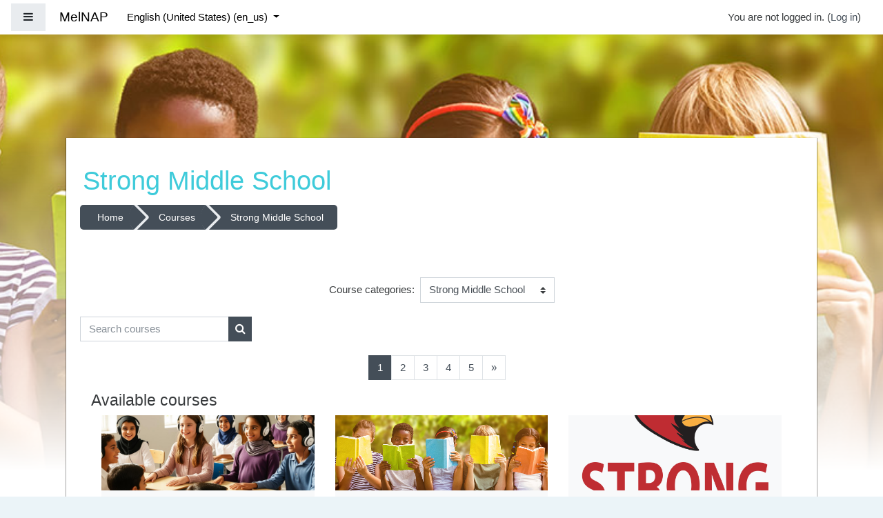

--- FILE ---
content_type: text/html; charset=utf-8
request_url: https://moodle.resa.net/mn/course/index.php?categoryid=3
body_size: 10516
content:
<!DOCTYPE html>

<html  dir="ltr" lang="en-us" xml:lang="en-us">
<head>
    <title>MelNAP: All courses</title>
    <link rel="shortcut icon" href="https://moodle.resa.net/mn/theme/image.php/fordson/theme/1760462802/favicon" />
    <meta http-equiv="Content-Type" content="text/html; charset=utf-8" />
<meta name="keywords" content="moodle, MelNAP: All courses" />
<link rel="stylesheet" type="text/css" href="https://moodle.resa.net/mn/theme/yui_combo.php?rollup/3.17.2/yui-moodlesimple-min.css" /><script id="firstthemesheet" type="text/css">/** Required in order to fix style inclusion problems in IE with YUI **/</script><link rel="stylesheet" type="text/css" href="https://moodle.resa.net/mn/theme/styles.php/fordson/1760462802_1/all" />
<script>
//<![CDATA[
var M = {}; M.yui = {};
M.pageloadstarttime = new Date();
M.cfg = {"wwwroot":"https:\/\/moodle.resa.net\/mn","sesskey":"yIqZVXHTH5","sessiontimeout":"7200","themerev":"1760462802","slasharguments":1,"theme":"fordson","iconsystemmodule":"core\/icon_system_fontawesome","jsrev":"1760462802","admin":"admin","svgicons":true,"usertimezone":"America\/New_York","contextid":60,"langrev":-1,"templaterev":"1760462802"};var yui1ConfigFn = function(me) {if(/-skin|reset|fonts|grids|base/.test(me.name)){me.type='css';me.path=me.path.replace(/\.js/,'.css');me.path=me.path.replace(/\/yui2-skin/,'/assets/skins/sam/yui2-skin')}};
var yui2ConfigFn = function(me) {var parts=me.name.replace(/^moodle-/,'').split('-'),component=parts.shift(),module=parts[0],min='-min';if(/-(skin|core)$/.test(me.name)){parts.pop();me.type='css';min=''}
if(module){var filename=parts.join('-');me.path=component+'/'+module+'/'+filename+min+'.'+me.type}else{me.path=component+'/'+component+'.'+me.type}};
YUI_config = {"debug":false,"base":"https:\/\/moodle.resa.net\/mn\/lib\/yuilib\/3.17.2\/","comboBase":"https:\/\/moodle.resa.net\/mn\/theme\/yui_combo.php?","combine":true,"filter":null,"insertBefore":"firstthemesheet","groups":{"yui2":{"base":"https:\/\/moodle.resa.net\/mn\/lib\/yuilib\/2in3\/2.9.0\/build\/","comboBase":"https:\/\/moodle.resa.net\/mn\/theme\/yui_combo.php?","combine":true,"ext":false,"root":"2in3\/2.9.0\/build\/","patterns":{"yui2-":{"group":"yui2","configFn":yui1ConfigFn}}},"moodle":{"name":"moodle","base":"https:\/\/moodle.resa.net\/mn\/theme\/yui_combo.php?m\/1760462802\/","combine":true,"comboBase":"https:\/\/moodle.resa.net\/mn\/theme\/yui_combo.php?","ext":false,"root":"m\/1760462802\/","patterns":{"moodle-":{"group":"moodle","configFn":yui2ConfigFn}},"filter":null,"modules":{"moodle-core-maintenancemodetimer":{"requires":["base","node"]},"moodle-core-chooserdialogue":{"requires":["base","panel","moodle-core-notification"]},"moodle-core-languninstallconfirm":{"requires":["base","node","moodle-core-notification-confirm","moodle-core-notification-alert"]},"moodle-core-popuphelp":{"requires":["moodle-core-tooltip"]},"moodle-core-actionmenu":{"requires":["base","event","node-event-simulate"]},"moodle-core-handlebars":{"condition":{"trigger":"handlebars","when":"after"}},"moodle-core-notification":{"requires":["moodle-core-notification-dialogue","moodle-core-notification-alert","moodle-core-notification-confirm","moodle-core-notification-exception","moodle-core-notification-ajaxexception"]},"moodle-core-notification-dialogue":{"requires":["base","node","panel","escape","event-key","dd-plugin","moodle-core-widget-focusafterclose","moodle-core-lockscroll"]},"moodle-core-notification-alert":{"requires":["moodle-core-notification-dialogue"]},"moodle-core-notification-confirm":{"requires":["moodle-core-notification-dialogue"]},"moodle-core-notification-exception":{"requires":["moodle-core-notification-dialogue"]},"moodle-core-notification-ajaxexception":{"requires":["moodle-core-notification-dialogue"]},"moodle-core-tooltip":{"requires":["base","node","io-base","moodle-core-notification-dialogue","json-parse","widget-position","widget-position-align","event-outside","cache-base"]},"moodle-core-event":{"requires":["event-custom"]},"moodle-core-lockscroll":{"requires":["plugin","base-build"]},"moodle-core-blocks":{"requires":["base","node","io","dom","dd","dd-scroll","moodle-core-dragdrop","moodle-core-notification"]},"moodle-core-formchangechecker":{"requires":["base","event-focus","moodle-core-event"]},"moodle-core-dragdrop":{"requires":["base","node","io","dom","dd","event-key","event-focus","moodle-core-notification"]},"moodle-core_availability-form":{"requires":["base","node","event","event-delegate","panel","moodle-core-notification-dialogue","json"]},"moodle-backup-backupselectall":{"requires":["node","event","node-event-simulate","anim"]},"moodle-backup-confirmcancel":{"requires":["node","node-event-simulate","moodle-core-notification-confirm"]},"moodle-course-categoryexpander":{"requires":["node","event-key"]},"moodle-course-util":{"requires":["node"],"use":["moodle-course-util-base"],"submodules":{"moodle-course-util-base":{},"moodle-course-util-section":{"requires":["node","moodle-course-util-base"]},"moodle-course-util-cm":{"requires":["node","moodle-course-util-base"]}}},"moodle-course-formatchooser":{"requires":["base","node","node-event-simulate"]},"moodle-course-dragdrop":{"requires":["base","node","io","dom","dd","dd-scroll","moodle-core-dragdrop","moodle-core-notification","moodle-course-coursebase","moodle-course-util"]},"moodle-course-management":{"requires":["base","node","io-base","moodle-core-notification-exception","json-parse","dd-constrain","dd-proxy","dd-drop","dd-delegate","node-event-delegate"]},"moodle-form-dateselector":{"requires":["base","node","overlay","calendar"]},"moodle-form-shortforms":{"requires":["node","base","selector-css3","moodle-core-event"]},"moodle-form-passwordunmask":{"requires":[]},"moodle-question-preview":{"requires":["base","dom","event-delegate","event-key","core_question_engine"]},"moodle-question-chooser":{"requires":["moodle-core-chooserdialogue"]},"moodle-question-searchform":{"requires":["base","node"]},"moodle-availability_completion-form":{"requires":["base","node","event","moodle-core_availability-form"]},"moodle-availability_date-form":{"requires":["base","node","event","io","moodle-core_availability-form"]},"moodle-availability_grade-form":{"requires":["base","node","event","moodle-core_availability-form"]},"moodle-availability_group-form":{"requires":["base","node","event","moodle-core_availability-form"]},"moodle-availability_grouping-form":{"requires":["base","node","event","moodle-core_availability-form"]},"moodle-availability_profile-form":{"requires":["base","node","event","moodle-core_availability-form"]},"moodle-mod_assign-history":{"requires":["node","transition"]},"moodle-mod_checklist-linkselect":{"requires":["node","event-valuechange"]},"moodle-mod_customcert-rearrange":{"requires":["dd-delegate","dd-drag"]},"moodle-mod_quiz-util":{"requires":["node","moodle-core-actionmenu"],"use":["moodle-mod_quiz-util-base"],"submodules":{"moodle-mod_quiz-util-base":{},"moodle-mod_quiz-util-slot":{"requires":["node","moodle-mod_quiz-util-base"]},"moodle-mod_quiz-util-page":{"requires":["node","moodle-mod_quiz-util-base"]}}},"moodle-mod_quiz-toolboxes":{"requires":["base","node","event","event-key","io","moodle-mod_quiz-quizbase","moodle-mod_quiz-util-slot","moodle-core-notification-ajaxexception"]},"moodle-mod_quiz-quizbase":{"requires":["base","node"]},"moodle-mod_quiz-autosave":{"requires":["base","node","event","event-valuechange","node-event-delegate","io-form"]},"moodle-mod_quiz-dragdrop":{"requires":["base","node","io","dom","dd","dd-scroll","moodle-core-dragdrop","moodle-core-notification","moodle-mod_quiz-quizbase","moodle-mod_quiz-util-base","moodle-mod_quiz-util-page","moodle-mod_quiz-util-slot","moodle-course-util"]},"moodle-mod_quiz-questionchooser":{"requires":["moodle-core-chooserdialogue","moodle-mod_quiz-util","querystring-parse"]},"moodle-mod_quiz-modform":{"requires":["base","node","event"]},"moodle-message_airnotifier-toolboxes":{"requires":["base","node","io"]},"moodle-filter_glossary-autolinker":{"requires":["base","node","io-base","json-parse","event-delegate","overlay","moodle-core-event","moodle-core-notification-alert","moodle-core-notification-exception","moodle-core-notification-ajaxexception"]},"moodle-filter_mathjaxloader-loader":{"requires":["moodle-core-event"]},"moodle-editor_atto-editor":{"requires":["node","transition","io","overlay","escape","event","event-simulate","event-custom","node-event-html5","node-event-simulate","yui-throttle","moodle-core-notification-dialogue","moodle-core-notification-confirm","moodle-editor_atto-rangy","handlebars","timers","querystring-stringify"]},"moodle-editor_atto-plugin":{"requires":["node","base","escape","event","event-outside","handlebars","event-custom","timers","moodle-editor_atto-menu"]},"moodle-editor_atto-menu":{"requires":["moodle-core-notification-dialogue","node","event","event-custom"]},"moodle-editor_atto-rangy":{"requires":[]},"moodle-format_socialwall-postform":{"requires":["base","node","io-form","moodle-core-notification-confirm"]},"moodle-format_socialwall-addactivity":{"requires":["base","node","io","moodle-core-notification-dialogue"]},"moodle-report_eventlist-eventfilter":{"requires":["base","event","node","node-event-delegate","datatable","autocomplete","autocomplete-filters"]},"moodle-report_loglive-fetchlogs":{"requires":["base","event","node","io","node-event-delegate"]},"moodle-gradereport_grader-gradereporttable":{"requires":["base","node","event","handlebars","overlay","event-hover"]},"moodle-gradereport_history-userselector":{"requires":["escape","event-delegate","event-key","handlebars","io-base","json-parse","moodle-core-notification-dialogue"]},"moodle-tool_capability-search":{"requires":["base","node"]},"moodle-tool_lp-dragdrop-reorder":{"requires":["moodle-core-dragdrop"]},"moodle-tool_monitor-dropdown":{"requires":["base","event","node"]},"moodle-assignfeedback_editpdf-editor":{"requires":["base","event","node","io","graphics","json","event-move","event-resize","transition","querystring-stringify-simple","moodle-core-notification-dialog","moodle-core-notification-alert","moodle-core-notification-warning","moodle-core-notification-exception","moodle-core-notification-ajaxexception"]},"moodle-atto_accessibilitychecker-button":{"requires":["color-base","moodle-editor_atto-plugin"]},"moodle-atto_accessibilityhelper-button":{"requires":["moodle-editor_atto-plugin"]},"moodle-atto_align-button":{"requires":["moodle-editor_atto-plugin"]},"moodle-atto_bold-button":{"requires":["moodle-editor_atto-plugin"]},"moodle-atto_charmap-button":{"requires":["moodle-editor_atto-plugin"]},"moodle-atto_clear-button":{"requires":["moodle-editor_atto-plugin"]},"moodle-atto_collapse-button":{"requires":["moodle-editor_atto-plugin"]},"moodle-atto_emojipicker-button":{"requires":["moodle-editor_atto-plugin"]},"moodle-atto_emoticon-button":{"requires":["moodle-editor_atto-plugin"]},"moodle-atto_equation-button":{"requires":["moodle-editor_atto-plugin","moodle-core-event","io","event-valuechange","tabview","array-extras"]},"moodle-atto_h5p-button":{"requires":["moodle-editor_atto-plugin"]},"moodle-atto_html-codemirror":{"requires":["moodle-atto_html-codemirror-skin"]},"moodle-atto_html-button":{"requires":["promise","moodle-editor_atto-plugin","moodle-atto_html-beautify","moodle-atto_html-codemirror","event-valuechange"]},"moodle-atto_html-beautify":{},"moodle-atto_image-button":{"requires":["moodle-editor_atto-plugin"]},"moodle-atto_indent-button":{"requires":["moodle-editor_atto-plugin"]},"moodle-atto_italic-button":{"requires":["moodle-editor_atto-plugin"]},"moodle-atto_link-button":{"requires":["moodle-editor_atto-plugin"]},"moodle-atto_managefiles-button":{"requires":["moodle-editor_atto-plugin"]},"moodle-atto_managefiles-usedfiles":{"requires":["node","escape"]},"moodle-atto_media-button":{"requires":["moodle-editor_atto-plugin","moodle-form-shortforms"]},"moodle-atto_noautolink-button":{"requires":["moodle-editor_atto-plugin"]},"moodle-atto_orderedlist-button":{"requires":["moodle-editor_atto-plugin"]},"moodle-atto_recordrtc-button":{"requires":["moodle-editor_atto-plugin","moodle-atto_recordrtc-recording"]},"moodle-atto_recordrtc-recording":{"requires":["moodle-atto_recordrtc-button"]},"moodle-atto_rtl-button":{"requires":["moodle-editor_atto-plugin"]},"moodle-atto_strike-button":{"requires":["moodle-editor_atto-plugin"]},"moodle-atto_subscript-button":{"requires":["moodle-editor_atto-plugin"]},"moodle-atto_superscript-button":{"requires":["moodle-editor_atto-plugin"]},"moodle-atto_table-button":{"requires":["moodle-editor_atto-plugin","moodle-editor_atto-menu","event","event-valuechange"]},"moodle-atto_title-button":{"requires":["moodle-editor_atto-plugin"]},"moodle-atto_underline-button":{"requires":["moodle-editor_atto-plugin"]},"moodle-atto_undo-button":{"requires":["moodle-editor_atto-plugin"]},"moodle-atto_unorderedlist-button":{"requires":["moodle-editor_atto-plugin"]}}},"gallery":{"name":"gallery","base":"https:\/\/moodle.resa.net\/mn\/lib\/yuilib\/gallery\/","combine":true,"comboBase":"https:\/\/moodle.resa.net\/mn\/theme\/yui_combo.php?","ext":false,"root":"gallery\/1760462802\/","patterns":{"gallery-":{"group":"gallery"}}}},"modules":{"core_filepicker":{"name":"core_filepicker","fullpath":"https:\/\/moodle.resa.net\/mn\/lib\/javascript.php\/1760462802\/repository\/filepicker.js","requires":["base","node","node-event-simulate","json","async-queue","io-base","io-upload-iframe","io-form","yui2-treeview","panel","cookie","datatable","datatable-sort","resize-plugin","dd-plugin","escape","moodle-core_filepicker","moodle-core-notification-dialogue"]},"core_comment":{"name":"core_comment","fullpath":"https:\/\/moodle.resa.net\/mn\/lib\/javascript.php\/1760462802\/comment\/comment.js","requires":["base","io-base","node","json","yui2-animation","overlay","escape"]},"mathjax":{"name":"mathjax","fullpath":"https:\/\/cdn.jsdelivr.net\/npm\/mathjax@2.7.8\/MathJax.js?delayStartupUntil=configured"}}};
M.yui.loader = {modules: {}};

//]]>
</script>

    <meta name="viewport" content="width=device-width, initial-scale=1.0">
</head>
<body  id="page-course-index-category" class="format-site  path-course path-course-index chrome dir-ltr lang-en_us yui-skin-sam yui3-skin-sam moodle-resa-net--mn pagelayout-coursecategory course-1 context-60 category-3 notloggedin ">

<div id="page-wrapper">

    <div>
    <a class="sr-only sr-only-focusable" href="#maincontent">Skip to main content</a>
</div><script src="https://moodle.resa.net/mn/lib/javascript.php/1760462802/lib/babel-polyfill/polyfill.min.js"></script>
<script src="https://moodle.resa.net/mn/lib/javascript.php/1760462802/lib/polyfills/polyfill.js"></script>
<script src="https://moodle.resa.net/mn/theme/yui_combo.php?rollup/3.17.2/yui-moodlesimple-min.js"></script><script src="https://moodle.resa.net/mn/theme/jquery.php/core/jquery-3.5.1.min.js"></script>
<script src="https://moodle.resa.net/mn/lib/javascript.php/1760462802/lib/javascript-static.js"></script>
<script>
//<![CDATA[
document.body.className += ' jsenabled';
//]]>
</script>



    <nav class="fixed-top navbar navbar-fhs  navbar-student navbar-expand moodle-has-zindex">
            <div data-region="drawer-toggle" class="d-inline-block mr-3">
                <button aria-expanded="false" aria-controls="nav-drawer" type="button" class="btn nav-link float-sm-left mr-1 btn-secondary" data-action="toggle-drawer" data-side="left" data-preference="drawer-open-nav"><i class="icon fa fa-bars fa-fw " aria-hidden="true"  ></i><span class="sr-only">Side panel</span></button>
            </div>
            <a href="https://moodle.resa.net/mn" class="navbar-brand 
                    d-none d-sm-inline
                    ">
                <span class="site-name d-none d-md-inline">MelNAP</span>
            </a>
            
            <!-- course_controls -->
            <div class="coursecontrols nav-item d-flex">
                
                
            </div>
    
            <ul class="navbar-nav d-none d-md-flex">
                <!-- custom_menu -->
                
                <li class="dropdown nav-item">
    <a class="dropdown-toggle nav-link" id="drop-down-6970ee470077d6970ee46e386a6" data-toggle="dropdown" aria-haspopup="true" aria-expanded="false" href="#" title="Language" aria-controls="drop-down-menu-6970ee470077d6970ee46e386a6">
        English (United States) ‎(en_us)‎
    </a>
    <div class="dropdown-menu" role="menu" id="drop-down-menu-6970ee470077d6970ee46e386a6" aria-labelledby="drop-down-6970ee470077d6970ee46e386a6">
                <a class="dropdown-item" role="menuitem" href="https://moodle.resa.net/mn/course/index.php?categoryid=3&amp;lang=en_kids" title="English ‎(en_kids)‎">English ‎(en_kids)‎</a>
                <a class="dropdown-item" role="menuitem" href="https://moodle.resa.net/mn/course/index.php?categoryid=3&amp;lang=en_ar" title="English (pirate) ‎(en_ar)‎">English (pirate) ‎(en_ar)‎</a>
                <a class="dropdown-item" role="menuitem" href="https://moodle.resa.net/mn/course/index.php?categoryid=3&amp;lang=en_us" title="English (United States) ‎(en_us)‎">English (United States) ‎(en_us)‎</a>
                <a class="dropdown-item" role="menuitem" href="https://moodle.resa.net/mn/course/index.php?categoryid=3&amp;lang=es_mx_kids" title="Español - México ‎(es_mx_kids)‎">Español - México ‎(es_mx_kids)‎</a>
                <a class="dropdown-item" role="menuitem" href="https://moodle.resa.net/mn/course/index.php?categoryid=3&amp;lang=es_mx" title="Español - México ‎(es_mx)‎">Español - México ‎(es_mx)‎</a>
                <a class="dropdown-item" role="menuitem" href="https://moodle.resa.net/mn/course/index.php?categoryid=3&amp;lang=ar" title="العربية ‎(ar)‎">العربية ‎(ar)‎</a>
    </div>
</li>
                <!-- page_heading_menu -->
                
            </ul>
            <ul class="nav navbar-nav ml-auto">
                <div class="d-none d-lg-block">
                
            </div>
                <!-- navbar_plugin_output -->
                <li class="nav-item">
                
                </li>
                <!-- user_menu -->
                <li class="nav-item d-flex align-items-center">
                    <div class="usermenu"><span class="login">You are not logged in. (<a href="https://moodle.resa.net/mn/login/index.php">Log in</a>)</span></div>
                </li>
            </ul>
            <!-- search_box -->
    </nav>
    

        <div class="headerbkg"><div class="customimage" style="background-image: url(&quot;//moodle.resa.net/mn/pluginfile.php/1/theme_fordson/headerdefaultimage/1760462802/Melnap2.jpg&quot;); background-size: cover; background-position:center;
                width: 100%; height: 100%;"></div></div>

    <div id="page" class="container-fluid">
        
        <div id="learningcontent">
        
            
            <header id="page-header" class="row">
    <div class="col-12 pt-3 pb-3">
        <div class="card ">
            <div class="card-body ">
                <div class="d-flex">
                    <div class="mr-auto">
                        <a href="https://moodle.resa.net/mn/course/view.php?id=1"><div class="page-context-header"><div class="page-header-headings"><h1>Strong Middle School</h1></div></div></a>
                    </div>

                    <div class="header-actions-container flex-shrink-0" data-region="header-actions-container">
                    </div>
                </div>
                <div class="d-flex flex-wrap">
                    <div id="page-navbar">
                        <nav role="navigation" aria-label="Navigation bar">
    <ul class="breadcrumb">
                <li class="breadcrumb-item">
                    <a href="https://moodle.resa.net/mn/"  >Home</a>
                </li>
                <li class="breadcrumb-item">
                    <a href="https://moodle.resa.net/mn/course/index.php"  >Courses</a>
                </li>
                <li class="breadcrumb-item">
                    <a href="https://moodle.resa.net/mn/course/index.php?categoryid=3" aria-current="page" >Strong Middle School</a>
                </li>
    </ul>
</nav>
                    </div>

                    <div class="ml-auto d-flex">
                        
                    </div>
                    <div id="course-header">
                        
                    </div>
                </div>
            </div>
        </div>
    </div>
</header>
            
            <div id="page-content" class="row pb-3">
                <div id="region-main-box" class="col-12">
                    <section id="region-main" >

                                
                                <span class="notifications" id="user-notifications"></span>
                                <div role="main"><span id="maincontent"></span><span></span><div class="categorypicker"><div class="singleselect d-inline-block">
    <form method="get" action="https://moodle.resa.net/mn/course/index.php" class="form-inline" id="switchcategory">
            <label for="single_select6970ee46e386a1">
                Course categories:
            </label>
        <select  id="single_select6970ee46e386a1" class="custom-select singleselect" name="categoryid"
                 >
                    <option  value="2" >Melvindale High School</option>
                    <option  value="3" selected>Strong Middle School</option>
                    <option  value="4" >Allendale Elementary</option>
                    <option  value="5" >Rogers Elementary</option>
                    <option  value="1" >Miscellaneous</option>
        </select>
        <noscript>
            <input type="submit" class="btn btn-secondary ml-1" value="Go">
        </noscript>
    </form>
</div></div><div class="simplesearchform ">
    <form autocomplete="off" action="https://moodle.resa.net/mn/course/search.php" method="get" accept-charset="utf-8" class="mform form-inline simplesearchform">
        <input type="hidden" name="areaids" value="core_course-course">
    <div class="input-group">
        <label for="searchinput-6970ee46e45a26970ee46e386a2">
            <span class="sr-only">Search courses</span>
        </label>
        <input type="text"
           id="searchinput-6970ee46e45a26970ee46e386a2"
           class="form-control"
           placeholder="Search courses"
           aria-label="Search courses"
           name="q"
           data-region="input"
           autocomplete="off"
           value=""
        >
        <div class="input-group-append">
            <button type="submit" class="btn  btn-primary search-icon">
                <i class="icon fa fa-search fa-fw " aria-hidden="true"  ></i>
                <span class="sr-only">Search courses</span>
            </button>
        </div>

    </div>
    </form>
</div><div class="course_category_tree clearfix "><div class="content"><div class="courses category-browse category-browse-3"><nav aria-label="Page" class="pagination pagination-centered justify-content-center">
        <ul class="mt-1 pagination " data-page-size="20">
                <li class="page-item active" data-page-number="1">
                    <a href="#" class="page-link">
                        1
                            <span class="sr-only">(current)</span>
                    </a>
                </li>
                <li class="page-item " data-page-number="2">
                    <a href="https://moodle.resa.net/mn/course/index.php?categoryid=3&amp;browse=courses&amp;perpage=20&amp;page=1" class="page-link">
                        2
                    </a>
                </li>
                <li class="page-item " data-page-number="3">
                    <a href="https://moodle.resa.net/mn/course/index.php?categoryid=3&amp;browse=courses&amp;perpage=20&amp;page=2" class="page-link">
                        3
                    </a>
                </li>
                <li class="page-item " data-page-number="4">
                    <a href="https://moodle.resa.net/mn/course/index.php?categoryid=3&amp;browse=courses&amp;perpage=20&amp;page=3" class="page-link">
                        4
                    </a>
                </li>
                <li class="page-item " data-page-number="5">
                    <a href="https://moodle.resa.net/mn/course/index.php?categoryid=3&amp;browse=courses&amp;perpage=20&amp;page=4" class="page-link">
                        5
                    </a>
                </li>
                <li class="page-item" data-page-number="2">
                    <a href="https://moodle.resa.net/mn/course/index.php?categoryid=3&amp;browse=courses&amp;perpage=20&amp;page=1" class="page-link" aria-label="Next">
                        <span aria-hidden="true">&raquo;</span>
                        <span class="sr-only">Next</span>
                    </a>
                </li>
        </ul>
    </nav>
                <div id="category-course-list">
                    <div class="courses category-course-list-all">
                    
                    <div class="class-list">
                        <h4>Available courses</h4>
                    </div><div class="container-fluid"> <div class="row">
                        <div class="col-md-4"><div class="coursevisible">
                            <div class="class-box">
                                
                                    <a  href="https://moodle.resa.net/mn/course/view.php?id=256">
                                    <div class="courseimagecontainer">
                                    <div class="course-image-view" style="background-image: url(https://moodle.resa.net/mn/pluginfile.php/38319/course/overviewfiles/Give%20me%20a%20group%20of%2013%20year%20olds%20appreciating%20classical%20music.%20They%20are%20in%20a%20classroom%2C%20wearing%20headphones%20and%20looking%20with%20wonder%20at%20each%20other%20as%20they%20discover%20the%20music.%20Do%20not%20put%20the%20students%20in%20rows.%20Seat%20the%20students.jpg);background-repeat: no-repeat;background-size:cover; background-position:center;">
                                    </div>
                                    <div class="course-overlay">
                                    <i class="fa fa-arrow-circle-right" aria-hidden="true"></i>
                                    </div>
                                    
                                    </div>
                                    <div class="course-title">
                                    <h4>Mr. McGirr's Music Appreciation Module</h4>
                                    </div>
                                    </a>
                                    <div class="course-summary">
                                    <div class="coursecat">Category: <a class="" href="https://moodle.resa.net/mn/course/index.php?categoryid=3">Strong Middle School</a></div>
                                    
                                    <ul class="teacherscourseview"><li>Maestro: Shawn McGirr</li><li>Maestro: Andrew Nichols</li></ul>
                            		
                                    </div>
                                </div>
                        </div>
                        </div>
                        <div class="col-md-4"><div class="coursevisible">
                            <div class="class-box">
                                
                                    <a  href="https://moodle.resa.net/mn/course/view.php?id=253">
                                    <div class="courseimagecontainer">
                                    <div class="course-image-view" style="background-image: url(//moodle.resa.net/mn/pluginfile.php/1/theme_fordson/headerdefaultimage/1760462802/Melnap2.jpg);background-repeat: no-repeat;background-size:cover; background-position:center;">
                                    </div>
                                    <div class="course-overlay">
                                    <i class="fa fa-arrow-circle-right" aria-hidden="true"></i>
                                    </div>
                                    
                                    </div>
                                    <div class="course-title">
                                    <h4>Mr. Samborski's Science</h4>
                                    </div>
                                    </a>
                                    <div class="course-summary">
                                    <div class="coursecat">Category: <a class="" href="https://moodle.resa.net/mn/course/index.php?categoryid=3">Strong Middle School</a></div>
                                    
                                    <ul class="teacherscourseview"><li>Teacher: Katharine Kwiatkowski</li><li>Teacher: Shawn McGirr</li><li>Teacher: Leonard Samborski</li><li>Teacher: Scott Wasilewski</li></ul>
                            		
                                    </div>
                                </div>
                        </div>
                        </div>
                        <div class="col-md-4"><div class="coursevisible">
                            <div class="class-box">
                                
                                    <a  href="https://moodle.resa.net/mn/course/view.php?id=251">
                                    <div class="courseimagecontainer">
                                    <div class="course-image-view" style="background-image: url(https://moodle.resa.net/mn/pluginfile.php/36363/course/overviewfiles/SquareLogo-Strong-WhiteBG-Trans.png);background-repeat: no-repeat;background-size:cover; background-position:center;">
                                    </div>
                                    <div class="course-overlay">
                                    <i class="fa fa-arrow-circle-right" aria-hidden="true"></i>
                                    </div>
                                    
                                    </div>
                                    <div class="course-title">
                                    <h4>Cardinal 101 - 7th Grade Edition</h4>
                                    </div>
                                    </a>
                                    <div class="course-summary">
                                    <div class="coursecat">Category: <a class="" href="https://moodle.resa.net/mn/course/index.php?categoryid=3">Strong Middle School</a></div>
                                    
                                    <ul class="teacherscourseview"><li>Teacher: Shawn McGirr</li></ul>
                            		
                                    </div>
                                </div>
                        </div>
                        </div></div> </div><div class="container-fluid"> <div class="row">
                        <div class="col-md-4"><div class="coursevisible">
                            <div class="class-box">
                                
                                    <a  href="https://moodle.resa.net/mn/course/view.php?id=250">
                                    <div class="courseimagecontainer">
                                    <div class="course-image-view" style="background-image: url(https://moodle.resa.net/mn/pluginfile.php/36280/course/overviewfiles/MCSS%20Olympiad%20Logo.png);background-repeat: no-repeat;background-size:cover; background-position:center;">
                                    </div>
                                    <div class="course-overlay">
                                    <i class="fa fa-arrow-circle-right" aria-hidden="true"></i>
                                    </div>
                                    
                                    </div>
                                    <div class="course-title">
                                    <h4>Michigan Social Studies Olympiad -  Melvindale</h4>
                                    </div>
                                    </a>
                                    <div class="course-summary">
                                    <div class="coursecat">Category: <a class="" href="https://moodle.resa.net/mn/course/index.php?categoryid=3">Strong Middle School</a></div>
                                    
                                    <ul class="teacherscourseview"><li>Teacher: Aydeh Kaid</li><li>Teacher: Shawn McGirr</li><li>Teacher: Susan McWilliams</li><li>Teacher: Leonard Samborski</li><li>Teacher: Heather Shiveley</li><li>Teacher: Scott Wasilewski</li></ul>
                            		
                                    </div>
                                </div>
                        </div>
                        </div>
                        <div class="col-md-4"><div class="coursevisible">
                            <div class="class-box">
                                
                                    <a  href="https://moodle.resa.net/mn/course/view.php?id=249">
                                    <div class="courseimagecontainer">
                                    <div class="course-image-view" style="background-image: url(https://moodle.resa.net/mn/pluginfile.php/36273/course/overviewfiles/Grammar%20Joke%20Meme.jpg);background-repeat: no-repeat;background-size:cover; background-position:center;">
                                    </div>
                                    <div class="course-overlay">
                                    <i class="fa fa-arrow-circle-right" aria-hidden="true"></i>
                                    </div>
                                    
                                    </div>
                                    <div class="course-title">
                                    <h4>English Basics - Parts of Speech Course</h4>
                                    </div>
                                    </a>
                                    <div class="course-summary">
                                    <div class="coursecat">Category: <a class="" href="https://moodle.resa.net/mn/course/index.php?categoryid=3">Strong Middle School</a></div>
                                    
                                    <ul class="teacherscourseview"><li>Teacher: Shawn McGirr</li></ul>
                            		
                                    </div>
                                </div>
                        </div>
                        </div>
                        <div class="col-md-4"><div class="coursevisible">
                            <div class="class-box">
                                
                                    <a  href="https://moodle.resa.net/mn/course/view.php?id=248">
                                    <div class="courseimagecontainer">
                                    <div class="course-image-view" style="background-image: url(https://moodle.resa.net/mn/pluginfile.php/36252/course/overviewfiles/LogoLong-Strong-WhiteBG-Trans.png);background-repeat: no-repeat;background-size:cover; background-position:center;">
                                    </div>
                                    <div class="course-overlay">
                                    <i class="fa fa-arrow-circle-right" aria-hidden="true"></i>
                                    </div>
                                    
                                    </div>
                                    <div class="course-title">
                                    <h4>Mr. McGirr's Ancient Rome Simulation</h4>
                                    </div>
                                    </a>
                                    <div class="course-summary">
                                    <div class="coursecat">Category: <a class="" href="https://moodle.resa.net/mn/course/index.php?categoryid=3">Strong Middle School</a></div>
                                    
                                    <ul class="teacherscourseview"><li>Teacher: Shawn McGirr</li></ul>
                            		
                                    </div>
                                </div>
                        </div>
                        </div></div> </div><div class="container-fluid"> <div class="row">
                        <div class="col-md-4"><div class="coursevisible">
                            <div class="class-box">
                                
                                    <a  href="https://moodle.resa.net/mn/course/view.php?id=247">
                                    <div class="courseimagecontainer">
                                    <div class="course-image-view" style="background-image: url(https://moodle.resa.net/mn/pluginfile.php/36002/course/overviewfiles/NHD_2026ThemeBookGraphics_FB_WithText-scaled.jpg);background-repeat: no-repeat;background-size:cover; background-position:center;">
                                    </div>
                                    <div class="course-overlay">
                                    <i class="fa fa-arrow-circle-right" aria-hidden="true"></i>
                                    </div>
                                    
                                    </div>
                                    <div class="course-title">
                                    <h4>Michigan History Day - Melvindale</h4>
                                    </div>
                                    </a>
                                    <div class="course-summary">
                                    <div class="coursecat">Category: <a class="" href="https://moodle.resa.net/mn/course/index.php?categoryid=3">Strong Middle School</a><div class="enrolmenticons"><i class="icon fa fa-unlock-alt fa-fw "  title="Guest access" aria-label="Guest access"></i></div></div>
                                    
                                    <ul class="teacherscourseview"><li>Historiographer: Aydeh Kaid</li><li>Historiographer: Shawn McGirr</li><li>Historiographer: Susan McWilliams</li><li>Historiographer: Jim Stalbaum</li><li>Historiographer: Scott Wasilewski</li></ul>
                            		
                                    </div>
                                </div>
                        </div>
                        </div>
                        <div class="col-md-4"><div class="coursevisible">
                            <div class="class-box">
                                
                                    <a  href="https://moodle.resa.net/mn/course/view.php?id=246">
                                    <div class="courseimagecontainer">
                                    <div class="course-image-view" style="background-image: url(//moodle.resa.net/mn/pluginfile.php/1/theme_fordson/headerdefaultimage/1760462802/Melnap2.jpg);background-repeat: no-repeat;background-size:cover; background-position:center;">
                                    </div>
                                    <div class="course-overlay">
                                    <i class="fa fa-arrow-circle-right" aria-hidden="true"></i>
                                    </div>
                                    
                                    </div>
                                    <div class="course-title">
                                    <h4>American History - LOUISiana Source</h4>
                                    </div>
                                    </a>
                                    <div class="course-summary">
                                    <div class="coursecat">Category: <a class="" href="https://moodle.resa.net/mn/course/index.php?categoryid=3">Strong Middle School</a></div>
                                    
                                    <ul class="teacherscourseview"><li>Teacher: Shawn McGirr</li></ul>
                            		
                                    </div>
                                </div>
                        </div>
                        </div>
                        <div class="col-md-4"><div class="coursevisible">
                            <div class="class-box">
                                
                                    <a  href="https://moodle.resa.net/mn/course/view.php?id=240">
                                    <div class="courseimagecontainer">
                                    <div class="course-image-view" style="background-image: url(https://moodle.resa.net/mn/pluginfile.php/35287/course/overviewfiles/reasons-to-take-the-psat.jpg);background-repeat: no-repeat;background-size:cover; background-position:center;">
                                    </div>
                                    <div class="course-overlay">
                                    <i class="fa fa-arrow-circle-right" aria-hidden="true"></i>
                                    </div>
                                    
                                    </div>
                                    <div class="course-title">
                                    <h4>PSAT Vocabulary </h4>
                                    </div>
                                    </a>
                                    <div class="course-summary">
                                    <div class="coursecat">Category: <a class="" href="https://moodle.resa.net/mn/course/index.php?categoryid=3">Strong Middle School</a></div>
                                    
                                    <ul class="teacherscourseview"><li>Magister: Shawn McGirr</li></ul>
                            		
                                    </div>
                                </div>
                        </div>
                        </div></div> </div><div class="container-fluid"> <div class="row">
                        <div class="col-md-4"><div class="coursevisible">
                            <div class="class-box">
                                
                                    <a  href="https://moodle.resa.net/mn/course/view.php?id=239">
                                    <div class="courseimagecontainer">
                                    <div class="course-image-view" style="background-image: url(https://moodle.resa.net/mn/pluginfile.php/35280/course/overviewfiles/3580D9DF-3E85-4243-8E1D-79EA1A9547C2_1_105_c.jpeg);background-repeat: no-repeat;background-size:cover; background-position:center;">
                                    </div>
                                    <div class="course-overlay">
                                    <i class="fa fa-arrow-circle-right" aria-hidden="true"></i>
                                    </div>
                                    
                                    </div>
                                    <div class="course-title">
                                    <h4>Mrs. Molnar's Social Studies Course (N3W '24)</h4>
                                    </div>
                                    </a>
                                    <div class="course-summary">
                                    <div class="coursecat">Category: <a class="" href="https://moodle.resa.net/mn/course/index.php?categoryid=3">Strong Middle School</a></div>
                                    
                                    <ul class="teacherscourseview"><li>Teacher: Shawn McGirr</li><li>Teacher: Vickie Molnar</li></ul>
                            		
                                    </div>
                                </div>
                        </div>
                        </div>
                        <div class="col-md-4"><div class="coursevisible">
                            <div class="class-box">
                                
                                    <a  href="https://moodle.resa.net/mn/course/view.php?id=236">
                                    <div class="courseimagecontainer">
                                    <div class="course-image-view" style="background-image: url(//moodle.resa.net/mn/pluginfile.php/1/theme_fordson/headerdefaultimage/1760462802/Melnap2.jpg);background-repeat: no-repeat;background-size:cover; background-position:center;">
                                    </div>
                                    <div class="course-overlay">
                                    <i class="fa fa-arrow-circle-right" aria-hidden="true"></i>
                                    </div>
                                    
                                    </div>
                                    <div class="course-title">
                                    <h4>Mrs. Baker's English and Grammar </h4>
                                    </div>
                                    </a>
                                    <div class="course-summary">
                                    <div class="coursecat">Category: <a class="" href="https://moodle.resa.net/mn/course/index.php?categoryid=3">Strong Middle School</a></div>
                                    
                                    <ul class="teacherscourseview"><li>Teacher: Shawn McGirr</li></ul>
                            		
                                    </div>
                                </div>
                        </div>
                        </div>
                        <div class="col-md-4"><div class="coursevisible">
                            <div class="class-box">
                                
                                    <a  href="https://moodle.resa.net/mn/course/view.php?id=235">
                                    <div class="courseimagecontainer">
                                    <div class="course-image-view" style="background-image: url(//moodle.resa.net/mn/pluginfile.php/1/theme_fordson/headerdefaultimage/1760462802/Melnap2.jpg);background-repeat: no-repeat;background-size:cover; background-position:center;">
                                    </div>
                                    <div class="course-overlay">
                                    <i class="fa fa-arrow-circle-right" aria-hidden="true"></i>
                                    </div>
                                    
                                    </div>
                                    <div class="course-title">
                                    <h4>Python for Beginners</h4>
                                    </div>
                                    </a>
                                    <div class="course-summary">
                                    <div class="coursecat">Category: <a class="" href="https://moodle.resa.net/mn/course/index.php?categoryid=3">Strong Middle School</a></div>
                                    
                                    <ul class="teacherscourseview"><li>Teacher: Shawn McGirr</li><li>Teacher: Christopher Merrell</li><li>Teacher: Christopher Vilag</li></ul>
                            		
                                    </div>
                                </div>
                        </div>
                        </div></div> </div><div class="container-fluid"> <div class="row">
                        <div class="col-md-4"><div class="coursevisible">
                            <div class="class-box">
                                
                                    <a  href="https://moodle.resa.net/mn/course/view.php?id=233">
                                    <div class="courseimagecontainer">
                                    <div class="course-image-view" style="background-image: url(https://moodle.resa.net/mn/pluginfile.php/32572/course/overviewfiles/pure-white-background-85a2a7fd.jpg);background-repeat: no-repeat;background-size:cover; background-position:center;">
                                    </div>
                                    <div class="course-overlay">
                                    <i class="fa fa-arrow-circle-right" aria-hidden="true"></i>
                                    </div>
                                    
                                    </div>
                                    <div class="course-title">
                                    <h4>English - English, Grammar, and Composition</h4>
                                    </div>
                                    </a>
                                    <div class="course-summary">
                                    <div class="coursecat">Category: <a class="" href="https://moodle.resa.net/mn/course/index.php?categoryid=3">Strong Middle School</a></div>
                                    
                                    <ul class="teacherscourseview"><li>Teacher: Sara Baker</li><li>Teacher: Shawn McGirr</li><li>Teacher: Vickie Molnar</li></ul>
                            		
                                    </div>
                                </div>
                        </div>
                        </div>
                        <div class="col-md-4"><div class="coursevisible">
                            <div class="class-box">
                                
                                    <a  href="https://moodle.resa.net/mn/course/view.php?id=229">
                                    <div class="courseimagecontainer">
                                    <div class="course-image-view" style="background-image: url(//moodle.resa.net/mn/pluginfile.php/1/theme_fordson/headerdefaultimage/1760462802/Melnap2.jpg);background-repeat: no-repeat;background-size:cover; background-position:center;">
                                    </div>
                                    <div class="course-overlay">
                                    <i class="fa fa-arrow-circle-right" aria-hidden="true"></i>
                                    </div>
                                    
                                    </div>
                                    <div class="course-title">
                                    <h4>Mr. Wasilewski’s Ancient Greece</h4>
                                    </div>
                                    </a>
                                    <div class="course-summary">
                                    <div class="coursecat">Category: <a class="" href="https://moodle.resa.net/mn/course/index.php?categoryid=3">Strong Middle School</a></div>
                                    
                                    <ul class="teacherscourseview"><li>Teacher: Shawn McGirr</li><li>Teacher: Christopher Merrell</li><li>Teacher: Scott Wasilewski</li></ul>
                            		
                                    </div>
                                </div>
                        </div>
                        </div>
                        <div class="col-md-4"><div class="coursevisible">
                            <div class="class-box">
                                
                                    <a  href="https://moodle.resa.net/mn/course/view.php?id=225">
                                    <div class="courseimagecontainer">
                                    <div class="course-image-view" style="background-image: url(//moodle.resa.net/mn/pluginfile.php/1/theme_fordson/headerdefaultimage/1760462802/Melnap2.jpg);background-repeat: no-repeat;background-size:cover; background-position:center;">
                                    </div>
                                    <div class="course-overlay">
                                    <i class="fa fa-arrow-circle-right" aria-hidden="true"></i>
                                    </div>
                                    
                                    </div>
                                    <div class="course-title">
                                    <h4>Mr. Wasilewski's Vocabulary Course Weeks 11-20</h4>
                                    </div>
                                    </a>
                                    <div class="course-summary">
                                    <div class="coursecat">Category: <a class="" href="https://moodle.resa.net/mn/course/index.php?categoryid=3">Strong Middle School</a></div>
                                    
                                    <ul class="teacherscourseview"><li>Teacher: Shawn McGirr</li><li>Teacher: Christopher Merrell</li><li>Teacher: Scott Wasilewski</li></ul>
                            		
                                    </div>
                                </div>
                        </div>
                        </div></div> </div><div class="container-fluid"> <div class="row">
                        <div class="col-md-4"><div class="coursevisible">
                            <div class="class-box">
                                
                                    <a  href="https://moodle.resa.net/mn/course/view.php?id=223">
                                    <div class="courseimagecontainer">
                                    <div class="course-image-view" style="background-image: url(//moodle.resa.net/mn/pluginfile.php/1/theme_fordson/headerdefaultimage/1760462802/Melnap2.jpg);background-repeat: no-repeat;background-size:cover; background-position:center;">
                                    </div>
                                    <div class="course-overlay">
                                    <i class="fa fa-arrow-circle-right" aria-hidden="true"></i>
                                    </div>
                                    
                                    </div>
                                    <div class="course-title">
                                    <h4>Mrs. McWilliams' 6th Grade Social Studies</h4>
                                    </div>
                                    </a>
                                    <div class="course-summary">
                                    <div class="coursecat">Category: <a class="" href="https://moodle.resa.net/mn/course/index.php?categoryid=3">Strong Middle School</a></div>
                                    
                                    <ul class="teacherscourseview"><li>Teacher: Shawn McGirr</li><li>Teacher: Susan McWilliams</li></ul>
                            		
                                    </div>
                                </div>
                        </div>
                        </div>
                        <div class="col-md-4"><div class="coursevisible">
                            <div class="class-box">
                                
                                    <a  href="https://moodle.resa.net/mn/course/view.php?id=219">
                                    <div class="courseimagecontainer">
                                    <div class="course-image-view" style="background-image: url(//moodle.resa.net/mn/pluginfile.php/1/theme_fordson/headerdefaultimage/1760462802/Melnap2.jpg);background-repeat: no-repeat;background-size:cover; background-position:center;">
                                    </div>
                                    <div class="course-overlay">
                                    <i class="fa fa-arrow-circle-right" aria-hidden="true"></i>
                                    </div>
                                    
                                    </div>
                                    <div class="course-title">
                                    <h4>Mr. Wasilewski's - Beginnings, Early Empires, &amp; Ancient Egypt</h4>
                                    </div>
                                    </a>
                                    <div class="course-summary">
                                    <div class="coursecat">Category: <a class="" href="https://moodle.resa.net/mn/course/index.php?categoryid=3">Strong Middle School</a></div>
                                    
                                    <ul class="teacherscourseview"><li>Teacher: Shawn McGirr</li><li>Teacher: Christopher Merrell</li><li>Teacher: Scott Wasilewski</li></ul>
                            		
                                    </div>
                                </div>
                        </div>
                        </div>
                        <div class="col-md-4"><div class="coursevisible">
                            <div class="class-box">
                                
                                    <a  href="https://moodle.resa.net/mn/course/view.php?id=218">
                                    <div class="courseimagecontainer">
                                    <div class="course-image-view" style="background-image: url(//moodle.resa.net/mn/pluginfile.php/1/theme_fordson/headerdefaultimage/1760462802/Melnap2.jpg);background-repeat: no-repeat;background-size:cover; background-position:center;">
                                    </div>
                                    <div class="course-overlay">
                                    <i class="fa fa-arrow-circle-right" aria-hidden="true"></i>
                                    </div>
                                    
                                    </div>
                                    <div class="course-title">
                                    <h4>6th Grade Common Assessments </h4>
                                    </div>
                                    </a>
                                    <div class="course-summary">
                                    <div class="coursecat">Category: <a class="" href="https://moodle.resa.net/mn/course/index.php?categoryid=3">Strong Middle School</a></div>
                                    
                                    <ul class="teacherscourseview"><li>Teacher: Susan McWilliams</li><li>Teacher: Abdulftah Yahia</li></ul>
                            		
                                    </div>
                                </div>
                        </div>
                        </div></div> </div><div class="container-fluid"> <div class="row">
                        <div class="col-md-4"><div class="coursevisible">
                            <div class="class-box">
                                
                                    <a  href="https://moodle.resa.net/mn/course/view.php?id=210">
                                    <div class="courseimagecontainer">
                                    <div class="course-image-view" style="background-image: url(https://moodle.resa.net/mn/pluginfile.php/23893/course/overviewfiles/UNADJUSTEDNONRAW_thumb_334a.jpg);background-repeat: no-repeat;background-size:cover; background-position:center;">
                                    </div>
                                    <div class="course-overlay">
                                    <i class="fa fa-arrow-circle-right" aria-hidden="true"></i>
                                    </div>
                                    
                                    </div>
                                    <div class="course-title">
                                    <h4>Mr. McGirr's MC3 Vocabulary Weeks 11-20</h4>
                                    </div>
                                    </a>
                                    <div class="course-summary">
                                    <div class="coursecat">Category: <a class="" href="https://moodle.resa.net/mn/course/index.php?categoryid=3">Strong Middle School</a></div>
                                    
                                    <ul class="teacherscourseview"><li>Teacher: Michael Hatch</li><li>Teacher: Katharine Kwiatkowski</li><li>Teacher: Shawn McGirr</li><li>Teacher: Christopher Vilag</li><li>Teacher: Scott Wasilewski</li></ul>
                            		
                                    </div>
                                </div>
                        </div>
                        </div>
                        <div class="col-md-4"><div class="coursevisible">
                            <div class="class-box">
                                
                                    <a  href="https://moodle.resa.net/mn/course/view.php?id=208">
                                    <div class="courseimagecontainer">
                                    <div class="course-image-view" style="background-image: url(//moodle.resa.net/mn/pluginfile.php/1/theme_fordson/headerdefaultimage/1760462802/Melnap2.jpg);background-repeat: no-repeat;background-size:cover; background-position:center;">
                                    </div>
                                    <div class="course-overlay">
                                    <i class="fa fa-arrow-circle-right" aria-hidden="true"></i>
                                    </div>
                                    
                                    </div>
                                    <div class="course-title">
                                    <h4>Sixth Grade Social Studies </h4>
                                    </div>
                                    </a>
                                    <div class="course-summary">
                                    <div class="coursecat">Category: <a class="" href="https://moodle.resa.net/mn/course/index.php?categoryid=3">Strong Middle School</a></div>
                                    
                                    <ul class="teacherscourseview"><li>Teacher: Shawn McGirr</li><li>Teacher: Abdulftah Yahia</li></ul>
                            		
                                    </div>
                                </div>
                        </div>
                        </div></div> </div><hr>
                   </div>
                </div><nav aria-label="Page" class="pagination pagination-centered justify-content-center">
        <ul class="mt-1 pagination " data-page-size="20">
                <li class="page-item active" data-page-number="1">
                    <a href="#" class="page-link">
                        1
                            <span class="sr-only">(current)</span>
                    </a>
                </li>
                <li class="page-item " data-page-number="2">
                    <a href="https://moodle.resa.net/mn/course/index.php?categoryid=3&amp;browse=courses&amp;perpage=20&amp;page=1" class="page-link">
                        2
                    </a>
                </li>
                <li class="page-item " data-page-number="3">
                    <a href="https://moodle.resa.net/mn/course/index.php?categoryid=3&amp;browse=courses&amp;perpage=20&amp;page=2" class="page-link">
                        3
                    </a>
                </li>
                <li class="page-item " data-page-number="4">
                    <a href="https://moodle.resa.net/mn/course/index.php?categoryid=3&amp;browse=courses&amp;perpage=20&amp;page=3" class="page-link">
                        4
                    </a>
                </li>
                <li class="page-item " data-page-number="5">
                    <a href="https://moodle.resa.net/mn/course/index.php?categoryid=3&amp;browse=courses&amp;perpage=20&amp;page=4" class="page-link">
                        5
                    </a>
                </li>
                <li class="page-item" data-page-number="2">
                    <a href="https://moodle.resa.net/mn/course/index.php?categoryid=3&amp;browse=courses&amp;perpage=20&amp;page=1" class="page-link" aria-label="Next">
                        <span aria-hidden="true">&raquo;</span>
                        <span class="sr-only">Next</span>
                    </a>
                </li>
        </ul>
    </nav></div><div class="clearfix"></div></div></div><div class="buttons"></div></div>
                                

                    </section>
                </div>
            </div>
        </div>
    </div>

    

        <div id="nav-drawer" data-region="drawer" class="d-print-none moodle-has-zindex closed" aria-hidden="true" tabindex="-1">
            <nav class="list-group" aria-label="Site">
                <ul>
                        <li>
                            <a class="list-group-item list-group-item-action  " href="https://moodle.resa.net/mn/" data-key="home" data-isexpandable="0" data-indent="0" data-showdivider="0" data-type="1" data-nodetype="1" data-collapse="0" data-forceopen="1" data-isactive="0" data-hidden="0" data-preceedwithhr="0" >
                                <div class="ml-0">
                                    <div class="media">
                                            <span class="media-left">
                                                <i class="icon fa fa-home fa-fw " aria-hidden="true"  ></i>
                                            </span>
                                        <span class="media-body ">Home</span>
                                    </div>
                                </div>
                            </a>
                        </li>
                </ul>
            </nav>
        </div>

        

    
    <footer id="page-footer" class="py-3 text-dark">
        <div class="container">
    
            <div id="course-footer"></div>
    
            <div class="row">
    
                    <div class="col-md-8">
                        
    
                        <div class="logininfo">You are not logged in. (<a href="https://moodle.resa.net/mn/login/index.php">Log in</a>)</div>
    
                        <div class="homelink"><a href="https://moodle.resa.net/mn/">Home</a></div>
    
    
                    </div>
    
                    <div class="col-md-4">
                        <div class="brandbox">
    
                            
                                <ul class="footercontact">
                                    
                                    
                                    
                                </ul>
    
                            
    
                        </div>
                    </div>
    
            </div>
            <nav class="nav navbar-nav d-md-none">
                    <ul class="list-unstyled pt-3">
                                        <li><a href="#" title="Language">English (United States) ‎(en_us)‎</a></li>
                                    <li>
                                        <ul class="list-unstyled ml-3">
                                                            <li><a href="https://moodle.resa.net/mn/course/index.php?categoryid=3&amp;lang=en_kids" title="English ‎(en_kids)‎">English ‎(en_kids)‎</a></li>
                                                            <li><a href="https://moodle.resa.net/mn/course/index.php?categoryid=3&amp;lang=en_ar" title="English (pirate) ‎(en_ar)‎">English (pirate) ‎(en_ar)‎</a></li>
                                                            <li><a href="https://moodle.resa.net/mn/course/index.php?categoryid=3&amp;lang=en_us" title="English (United States) ‎(en_us)‎">English (United States) ‎(en_us)‎</a></li>
                                                            <li><a href="https://moodle.resa.net/mn/course/index.php?categoryid=3&amp;lang=es_mx_kids" title="Español - México ‎(es_mx_kids)‎">Español - México ‎(es_mx_kids)‎</a></li>
                                                            <li><a href="https://moodle.resa.net/mn/course/index.php?categoryid=3&amp;lang=es_mx" title="Español - México ‎(es_mx)‎">Español - México ‎(es_mx)‎</a></li>
                                                            <li><a href="https://moodle.resa.net/mn/course/index.php?categoryid=3&amp;lang=ar" title="العربية ‎(ar)‎">العربية ‎(ar)‎</a></li>
                                        </ul>
                                    </li>
                    </ul>
            </nav>
            <div class="tool_dataprivacy"><a href="https://moodle.resa.net/mn/admin/tool/dataprivacy/summary.php">Data retention summary</a></div><a href="https://download.moodle.org/mobile?version=2020110903.06&amp;lang=en_us&amp;iosappid=633359593&amp;androidappid=com.moodle.moodlemobile">Get the mobile app</a>
            <script>
//<![CDATA[
var require = {
    baseUrl : 'https://moodle.resa.net/mn/lib/requirejs.php/1760462802/',
    // We only support AMD modules with an explicit define() statement.
    enforceDefine: true,
    skipDataMain: true,
    waitSeconds : 0,

    paths: {
        jquery: 'https://moodle.resa.net/mn/lib/javascript.php/1760462802/lib/jquery/jquery-3.5.1.min',
        jqueryui: 'https://moodle.resa.net/mn/lib/javascript.php/1760462802/lib/jquery/ui-1.12.1/jquery-ui.min',
        jqueryprivate: 'https://moodle.resa.net/mn/lib/javascript.php/1760462802/lib/requirejs/jquery-private'
    },

    // Custom jquery config map.
    map: {
      // '*' means all modules will get 'jqueryprivate'
      // for their 'jquery' dependency.
      '*': { jquery: 'jqueryprivate' },
      // Stub module for 'process'. This is a workaround for a bug in MathJax (see MDL-60458).
      '*': { process: 'core/first' },

      // 'jquery-private' wants the real jQuery module
      // though. If this line was not here, there would
      // be an unresolvable cyclic dependency.
      jqueryprivate: { jquery: 'jquery' }
    }
};

//]]>
</script>
<script src="https://moodle.resa.net/mn/lib/javascript.php/1760462802/lib/requirejs/require.min.js"></script>
<script>
//<![CDATA[
M.util.js_pending("core/first");require(['core/first'], function() {
require(['core/prefetch']);
;
require(["media_videojs/loader"], function(loader) {
    loader.setUp('en');
});;

require(['jquery', 'core/custom_interaction_events'], function($, CustomEvents) {
    CustomEvents.define('#single_select6970ee46e386a1', [CustomEvents.events.accessibleChange]);
    $('#single_select6970ee46e386a1').on(CustomEvents.events.accessibleChange, function() {
        var ignore = $(this).find(':selected').attr('data-ignore');
        if (typeof ignore === typeof undefined) {
            $('#switchcategory').submit();
        }
    });
});
;

require(['jquery', 'core/custom_interaction_events'], function($, CustomEvents) {
    CustomEvents.define('#single_select6970ee46e386a5', [CustomEvents.events.accessibleChange]);
    $('#single_select6970ee46e386a5').on(CustomEvents.events.accessibleChange, function() {
        var ignore = $(this).find(':selected').attr('data-ignore');
        if (typeof ignore === typeof undefined) {
            $('#single_select_f6970ee46e386a4').submit();
        }
    });
});
;

require(['jquery', 'core/custom_interaction_events'], function($, CustomEvents) {
    CustomEvents.define('#single_select6970ee46e386a8', [CustomEvents.events.accessibleChange]);
    $('#single_select6970ee46e386a8').on(CustomEvents.events.accessibleChange, function() {
        var ignore = $(this).find(':selected').attr('data-ignore');
        if (typeof ignore === typeof undefined) {
            $('#single_select_f6970ee46e386a7').submit();
        }
    });
});
;

require(['theme_boost/loader']);
require(['jquery','theme_boost/bootstrap/tooltip'], function($){$('[data-tooltip="tooltip"]').tooltip()});
require(['theme_boost/drawer'], function(mod) {
    mod.init();
});
;
M.util.js_pending('core/notification'); require(['core/notification'], function(amd) {amd.init(60, []); M.util.js_complete('core/notification');});;
M.util.js_pending('core/log'); require(['core/log'], function(amd) {amd.setConfig({"level":"warn"}); M.util.js_complete('core/log');});;
M.util.js_pending('core/page_global'); require(['core/page_global'], function(amd) {amd.init(); M.util.js_complete('core/page_global');});M.util.js_complete("core/first");
});
//]]>
</script>
<script src="https://moodle.resa.net/mn/lib/javascript.php/1760462802/theme/fordson/javascript/scrolltotop.js"></script>
<script src="https://moodle.resa.net/mn/lib/javascript.php/1760462802/theme/fordson/javascript/scrollspy.js"></script>
<script src="https://moodle.resa.net/mn/lib/javascript.php/1760462802/theme/fordson/javascript/blockslider.js"></script>
<script>
//<![CDATA[
M.str = {"moodle":{"lastmodified":"Last modified","name":"Name","error":"Error","info":"Information","yes":"Yes","no":"No","ok":"OK","cancel":"Cancel","confirm":"Confirm","areyousure":"Are you sure?","closebuttontitle":"Close","unknownerror":"Unknown error","file":"File","url":"URL"},"repository":{"type":"Type","size":"Size","invalidjson":"Invalid JSON string","nofilesattached":"No files attached","filepicker":"File picker","logout":"Logout","nofilesavailable":"No files available","norepositoriesavailable":"Sorry, none of your current repositories can return files in the required format.","fileexistsdialogheader":"File exists","fileexistsdialog_editor":"A file with that name has already been attached to the text you are editing.","fileexistsdialog_filemanager":"A file with that name has already been attached","renameto":"Rename to \"{$a}\"","referencesexist":"There are {$a} links to this file","select":"Select"},"admin":{"confirmdeletecomments":"You are about to delete comments, are you sure?","confirmation":"Confirmation"},"debug":{"debuginfo":"Debug info","line":"Line","stacktrace":"Stack trace"},"langconfig":{"labelsep":":"}};
//]]>
</script>
<script>
//<![CDATA[
(function() {Y.use("moodle-filter_mathjaxloader-loader",function() {M.filter_mathjaxloader.configure({"mathjaxconfig":"\nMathJax.Hub.Config({\n    config: [\"Accessible.js\", \"Safe.js\"],\n    errorSettings: { message: [\"!\"] },\n    skipStartupTypeset: true,\n    messageStyle: \"none\"\n});\n","lang":"en"});
});
Y.use("moodle-filter_glossary-autolinker",function() {M.filter_glossary.init_filter_autolinking({"courseid":0});
});
M.util.help_popups.setup(Y);
 M.util.js_pending('random6970ee46e386a9'); Y.on('domready', function() { M.util.js_complete("init");  M.util.js_complete('random6970ee46e386a9'); });
})();
//]]>
</script>

    
        </div>
    
    </footer>

</div>

<a href="#" id="back-to-top" class="btn btn-primary btn-lg" role="button" title="Back to Top and Scrollspy"><i class="fa fa-chevron-circle-up" aria-hidden="true"></i></a>

</body>
</html>